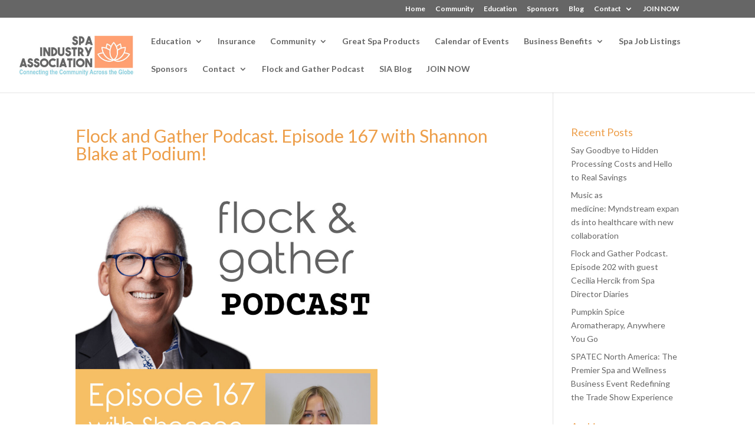

--- FILE ---
content_type: application/javascript; charset=UTF-8
request_url: https://www.podbean.com/cdn-cgi/challenge-platform/scripts/jsd/main.js
body_size: 4400
content:
window._cf_chl_opt={VnHPF6:'b'};~function(m0,l,a,S,J,z,X,Q){m0=e,function(B,U,mq,x,s,k){for(mq={B:511,U:544,s:494,k:495,y:457,R:455,c:558,O:534,E:563,I:450,g:551},x=e,s=B();!![];)try{if(k=parseInt(x(mq.B))/1+parseInt(x(mq.U))/2+-parseInt(x(mq.s))/3*(-parseInt(x(mq.k))/4)+-parseInt(x(mq.y))/5+-parseInt(x(mq.R))/6*(parseInt(x(mq.c))/7)+-parseInt(x(mq.O))/8*(parseInt(x(mq.E))/9)+parseInt(x(mq.I))/10*(parseInt(x(mq.g))/11),U===k)break;else s.push(s.shift())}catch(y){s.push(s.shift())}}(m,864133),l=this||self,a=l[m0(552)],S=function(mZ,mL,mK,mb,m1,U,s,k){return mZ={B:489,U:509},mL={B:486,U:466,s:486,k:510,y:486,R:490,c:466,O:490},mK={B:531},mb={B:531,U:490,s:505,k:475,y:529,R:505,c:475,O:524,E:466,I:466,g:486,F:505,V:529,i:524,n:524,f:466,j:524,N:510},m1=m0,U=String[m1(mZ.B)],s={'h':function(y,mP){return mP={B:525,U:490},y==null?'':s.g(y,6,function(R,m2){return m2=e,m2(mP.B)[m2(mP.U)](R)})},'g':function(y,R,O,m3,E,I,F,V,i,j,N,H,M,C,o,W,T,A){if(m3=m1,y==null)return'';for(I={},F={},V='',i=2,j=3,N=2,H=[],M=0,C=0,o=0;o<y[m3(mb.B)];o+=1)if(W=y[m3(mb.U)](o),Object[m3(mb.s)][m3(mb.k)][m3(mb.y)](I,W)||(I[W]=j++,F[W]=!0),T=V+W,Object[m3(mb.R)][m3(mb.k)][m3(mb.y)](I,T))V=T;else{if(Object[m3(mb.R)][m3(mb.c)][m3(mb.y)](F,V)){if(256>V[m3(mb.O)](0)){for(E=0;E<N;M<<=1,C==R-1?(C=0,H[m3(mb.E)](O(M)),M=0):C++,E++);for(A=V[m3(mb.O)](0),E=0;8>E;M=A&1|M<<1.87,C==R-1?(C=0,H[m3(mb.E)](O(M)),M=0):C++,A>>=1,E++);}else{for(A=1,E=0;E<N;M=A|M<<1,C==R-1?(C=0,H[m3(mb.E)](O(M)),M=0):C++,A=0,E++);for(A=V[m3(mb.O)](0),E=0;16>E;M=M<<1.84|A&1.24,C==R-1?(C=0,H[m3(mb.I)](O(M)),M=0):C++,A>>=1,E++);}i--,i==0&&(i=Math[m3(mb.g)](2,N),N++),delete F[V]}else for(A=I[V],E=0;E<N;M=1.37&A|M<<1.58,C==R-1?(C=0,H[m3(mb.E)](O(M)),M=0):C++,A>>=1,E++);V=(i--,0==i&&(i=Math[m3(mb.g)](2,N),N++),I[T]=j++,String(W))}if(V!==''){if(Object[m3(mb.F)][m3(mb.k)][m3(mb.V)](F,V)){if(256>V[m3(mb.i)](0)){for(E=0;E<N;M<<=1,R-1==C?(C=0,H[m3(mb.E)](O(M)),M=0):C++,E++);for(A=V[m3(mb.n)](0),E=0;8>E;M=1&A|M<<1,C==R-1?(C=0,H[m3(mb.f)](O(M)),M=0):C++,A>>=1,E++);}else{for(A=1,E=0;E<N;M=A|M<<1,R-1==C?(C=0,H[m3(mb.E)](O(M)),M=0):C++,A=0,E++);for(A=V[m3(mb.j)](0),E=0;16>E;M=A&1.15|M<<1.89,R-1==C?(C=0,H[m3(mb.E)](O(M)),M=0):C++,A>>=1,E++);}i--,i==0&&(i=Math[m3(mb.g)](2,N),N++),delete F[V]}else for(A=I[V],E=0;E<N;M=A&1|M<<1.83,R-1==C?(C=0,H[m3(mb.f)](O(M)),M=0):C++,A>>=1,E++);i--,i==0&&N++}for(A=2,E=0;E<N;M=M<<1.26|A&1.01,C==R-1?(C=0,H[m3(mb.E)](O(M)),M=0):C++,A>>=1,E++);for(;;)if(M<<=1,R-1==C){H[m3(mb.I)](O(M));break}else C++;return H[m3(mb.N)]('')},'j':function(y,md,m4){return md={B:524},m4=m1,y==null?'':y==''?null:s.i(y[m4(mK.B)],32768,function(R,m5){return m5=m4,y[m5(md.B)](R)})},'i':function(y,R,O,m6,E,I,F,V,i,j,N,H,M,C,o,W,A,T){for(m6=m1,E=[],I=4,F=4,V=3,i=[],H=O(0),M=R,C=1,j=0;3>j;E[j]=j,j+=1);for(o=0,W=Math[m6(mL.B)](2,2),N=1;W!=N;T=M&H,M>>=1,0==M&&(M=R,H=O(C++)),o|=N*(0<T?1:0),N<<=1);switch(o){case 0:for(o=0,W=Math[m6(mL.B)](2,8),N=1;W!=N;T=H&M,M>>=1,0==M&&(M=R,H=O(C++)),o|=(0<T?1:0)*N,N<<=1);A=U(o);break;case 1:for(o=0,W=Math[m6(mL.B)](2,16),N=1;W!=N;T=H&M,M>>=1,0==M&&(M=R,H=O(C++)),o|=N*(0<T?1:0),N<<=1);A=U(o);break;case 2:return''}for(j=E[3]=A,i[m6(mL.U)](A);;){if(C>y)return'';for(o=0,W=Math[m6(mL.B)](2,V),N=1;N!=W;T=H&M,M>>=1,M==0&&(M=R,H=O(C++)),o|=N*(0<T?1:0),N<<=1);switch(A=o){case 0:for(o=0,W=Math[m6(mL.s)](2,8),N=1;N!=W;T=H&M,M>>=1,M==0&&(M=R,H=O(C++)),o|=N*(0<T?1:0),N<<=1);E[F++]=U(o),A=F-1,I--;break;case 1:for(o=0,W=Math[m6(mL.B)](2,16),N=1;W!=N;T=M&H,M>>=1,M==0&&(M=R,H=O(C++)),o|=(0<T?1:0)*N,N<<=1);E[F++]=U(o),A=F-1,I--;break;case 2:return i[m6(mL.k)]('')}if(0==I&&(I=Math[m6(mL.y)](2,V),V++),E[A])A=E[A];else if(A===F)A=j+j[m6(mL.R)](0);else return null;i[m6(mL.c)](A),E[F++]=j+A[m6(mL.O)](0),I--,j=A,0==I&&(I=Math[m6(mL.s)](2,V),V++)}}},k={},k[m1(mZ.U)]=s.h,k}(),J={},J[m0(517)]='o',J[m0(516)]='s',J[m0(479)]='u',J[m0(472)]='z',J[m0(471)]='n',J[m0(485)]='I',J[m0(522)]='b',z=J,l[m0(492)]=function(B,U,s,y,mE,mO,mc,me,O,E,I,g,F,V){if(mE={B:562,U:560,s:477,k:560,y:538,R:483,c:553,O:507,E:456,I:531,g:521,F:482},mO={B:554,U:531,s:539},mc={B:505,U:475,s:529,k:466},me=m0,null===U||void 0===U)return y;for(O=h(U),B[me(mE.B)][me(mE.U)]&&(O=O[me(mE.s)](B[me(mE.B)][me(mE.k)](U))),O=B[me(mE.y)][me(mE.R)]&&B[me(mE.c)]?B[me(mE.y)][me(mE.R)](new B[(me(mE.c))](O)):function(i,mB,j){for(mB=me,i[mB(mO.B)](),j=0;j<i[mB(mO.U)];i[j+1]===i[j]?i[mB(mO.s)](j+1,1):j+=1);return i}(O),E='nAsAaAb'.split('A'),E=E[me(mE.O)][me(mE.E)](E),I=0;I<O[me(mE.I)];g=O[I],F=G(B,U,g),E(F)?(V='s'===F&&!B[me(mE.g)](U[g]),me(mE.F)===s+g?R(s+g,F):V||R(s+g,U[g])):R(s+g,F),I++);return y;function R(i,j,mm){mm=e,Object[mm(mc.B)][mm(mc.U)][mm(mc.s)](y,j)||(y[j]=[]),y[j][mm(mc.k)](i)}},X=m0(476)[m0(451)](';'),Q=X[m0(507)][m0(456)](X),l[m0(506)]=function(B,U,mg,mv,s,k,y,R){for(mg={B:496,U:531,s:514,k:466,y:493},mv=m0,s=Object[mv(mg.B)](U),k=0;k<s[mv(mg.U)];k++)if(y=s[k],y==='f'&&(y='N'),B[y]){for(R=0;R<U[s[k]][mv(mg.U)];-1===B[y][mv(mg.s)](U[s[k]][R])&&(Q(U[s[k]][R])||B[y][mv(mg.k)]('o.'+U[s[k]][R])),R++);}else B[y]=U[s[k]][mv(mg.y)](function(O){return'o.'+O})},L();function d(B,U,mn,mr,mw,mi,ma,s,k){mn={B:528,U:461,s:463,k:519,y:484,R:458,c:557,O:540,E:500,I:533,g:481,F:470,V:526,i:530,n:509,f:549},mr={B:532},mw={B:502,U:567,s:550},mi={B:533},ma=m0,s=l[ma(mn.B)],k=new l[(ma(mn.U))](),k[ma(mn.s)](ma(mn.k),ma(mn.y)+l[ma(mn.R)][ma(mn.c)]+ma(mn.O)+s.r),s[ma(mn.E)]&&(k[ma(mn.I)]=5e3,k[ma(mn.g)]=function(mS){mS=ma,U(mS(mi.B))}),k[ma(mn.F)]=function(mJ){mJ=ma,k[mJ(mw.B)]>=200&&k[mJ(mw.B)]<300?U(mJ(mw.U)):U(mJ(mw.s)+k[mJ(mw.B)])},k[ma(mn.V)]=function(mz){mz=ma,U(mz(mr.B))},k[ma(mn.i)](S[ma(mn.n)](JSON[ma(mn.f)](B)))}function Y(B,U,mk,m7){return mk={B:504,U:504,s:505,k:459,y:529,R:514,c:501},m7=m0,U instanceof B[m7(mk.B)]&&0<B[m7(mk.U)][m7(mk.s)][m7(mk.k)][m7(mk.y)](U)[m7(mk.R)](m7(mk.c))}function P(mp,mU,s,k,y,R,c){mU=(mp={B:548,U:454,s:559,k:545,y:473,R:491,c:497,O:515,E:465,I:499,g:564,F:469},m0);try{return s=a[mU(mp.B)](mU(mp.U)),s[mU(mp.s)]=mU(mp.k),s[mU(mp.y)]='-1',a[mU(mp.R)][mU(mp.c)](s),k=s[mU(mp.O)],y={},y=BAnB4(k,k,'',y),y=BAnB4(k,k[mU(mp.E)]||k[mU(mp.I)],'n.',y),y=BAnB4(k,s[mU(mp.g)],'d.',y),a[mU(mp.R)][mU(mp.F)](s),R={},R.r=y,R.e=null,R}catch(O){return c={},c.r={},c.e=O,c}}function Z(s,k,mo,mQ,y,R,c){if(mo={B:462,U:500,s:567,k:555,y:508,R:523,c:566,O:480,E:555,I:508,g:523,F:543,V:452,i:566},mQ=m0,y=mQ(mo.B),!s[mQ(mo.U)])return;k===mQ(mo.s)?(R={},R[mQ(mo.k)]=y,R[mQ(mo.y)]=s.r,R[mQ(mo.R)]=mQ(mo.s),l[mQ(mo.c)][mQ(mo.O)](R,'*')):(c={},c[mQ(mo.E)]=y,c[mQ(mo.I)]=s.r,c[mQ(mo.g)]=mQ(mo.F),c[mQ(mo.V)]=k,l[mQ(mo.i)][mQ(mo.O)](c,'*'))}function m(mW){return mW='224278FMKSay,floor,errorInfoObject,indexOf,contentWindow,string,object,NUDr6,POST,loading,isNaN,boolean,event,charCodeAt,av4KjOly$3YQJ-zucnp5msGRUWI7DLoCfF20XwP1hkbMBS+reig6VdHAtT89qENZx,onerror,msg,__CF$cv$params,call,send,length,xhr-error,timeout,8kxJgJl,chlApiSitekey,chctx,wfJU3,Array,splice,/jsd/oneshot/13c98df4ef2d/0.06252974428889292:1763752222:TY-q8E_4EcON3MJU3idmVCu6YrAJlQaclaxl-WwNNSI/,DOMContentLoaded,BHcSU3,error,1549646zFwelk,display: none,readyState,chlApiUrl,createElement,stringify,http-code:,11rttgRh,document,Set,sort,source,chlApiRumWidgetAgeMs,VnHPF6,2016xirXmI,style,getOwnPropertyNames,chlApiClientVersion,Object,10744713OLbAAO,contentDocument,jsd,parent,success,/invisible/jsd,24132670lKMuww,split,detail,addEventListener,iframe,29748OqIyVV,bind,7822870ZodOfU,_cf_chl_opt,toString,now,XMLHttpRequest,cloudflare-invisible,open,onreadystatechange,clientInformation,push,getPrototypeOf,/b/ov1/0.06252974428889292:1763752222:TY-q8E_4EcON3MJU3idmVCu6YrAJlQaclaxl-WwNNSI/,removeChild,onload,number,symbol,tabIndex,random,hasOwnProperty,_cf_chl_opt;WVJdi2;tGfE6;eHFr4;rZpcH7;DMab5;uBWD2;TZOO6;NFIEc5;SBead5;rNss8;ssnu4;WlNXb1;QNPd6;BAnB4;Jxahl3;fLDZ5;fAvt5,concat,isArray,undefined,postMessage,ontimeout,d.cookie,from,/cdn-cgi/challenge-platform/h/,bigint,pow,function,error on cf_chl_props,fromCharCode,charAt,body,BAnB4,map,2457150kwPKIr,8wSTDVR,keys,appendChild,catch,navigator,api,[native code],status,mAxV0,Function,prototype,Jxahl3,includes,sid,uFUj,join'.split(','),m=function(){return mW},m()}function K(k,y,mu,mY,R,c,O,E,I,g,F,V){if(mu={B:527,U:543,s:528,k:484,y:458,R:557,c:468,O:568,E:461,I:463,g:519,F:533,V:481,i:535,n:537,f:547,j:518,N:556,H:542,M:561,C:458,o:503,W:513,T:536,A:555,mj:565,mN:530,mH:509},mY=m0,!D(.01))return![];c=(R={},R[mY(mu.B)]=k,R[mY(mu.U)]=y,R);try{O=l[mY(mu.s)],E=mY(mu.k)+l[mY(mu.y)][mY(mu.R)]+mY(mu.c)+O.r+mY(mu.O),I=new l[(mY(mu.E))](),I[mY(mu.I)](mY(mu.g),E),I[mY(mu.F)]=2500,I[mY(mu.V)]=function(){},g={},g[mY(mu.i)]=l[mY(mu.y)][mY(mu.n)],g[mY(mu.f)]=l[mY(mu.y)][mY(mu.j)],g[mY(mu.N)]=l[mY(mu.y)][mY(mu.H)],g[mY(mu.M)]=l[mY(mu.C)][mY(mu.o)],F=g,V={},V[mY(mu.W)]=c,V[mY(mu.T)]=F,V[mY(mu.A)]=mY(mu.mj),I[mY(mu.mN)](S[mY(mu.mH)](V))}catch(i){}}function b(mV,ml,B,U,s,k){return mV={B:528,U:512,s:512,k:460},ml=m0,B=l[ml(mV.B)],U=3600,s=Math[ml(mV.U)](+atob(B.t)),k=Math[ml(mV.s)](Date[ml(mV.k)]()/1e3),k-s>U?![]:!![]}function L(mC,mM,mN,mG,B,U,s,k,y){if(mC={B:528,U:500,s:546,k:520,y:453,R:541,c:464},mM={B:546,U:520,s:464},mN={B:488},mG=m0,B=l[mG(mC.B)],!B)return;if(!b())return;(U=![],s=B[mG(mC.U)]===!![],k=function(mh,R){if(mh=mG,!U){if(U=!![],!b())return;R=P(),d(R.r,function(c){Z(B,c)}),R.e&&K(mh(mN.B),R.e)}},a[mG(mC.s)]!==mG(mC.k))?k():l[mG(mC.y)]?a[mG(mC.y)](mG(mC.R),k):(y=a[mG(mC.c)]||function(){},a[mG(mC.c)]=function(mX){mX=mG,y(),a[mX(mM.B)]!==mX(mM.U)&&(a[mX(mM.s)]=y,k())})}function D(B,mF,ms){return mF={B:474},ms=m0,Math[ms(mF.B)]()<B}function h(B,mR,m9,U){for(mR={B:477,U:496,s:467},m9=m0,U=[];B!==null;U=U[m9(mR.B)](Object[m9(mR.U)](B)),B=Object[m9(mR.s)](B));return U}function G(B,U,s,my,m8,k){m8=(my={B:498,U:538,s:478,k:538,y:487},m0);try{return U[s][m8(my.B)](function(){}),'p'}catch(y){}try{if(U[s]==null)return void 0===U[s]?'u':'x'}catch(R){return'i'}return B[m8(my.U)][m8(my.s)](U[s])?'a':U[s]===B[m8(my.k)]?'p5':U[s]===!0?'T':U[s]===!1?'F':(k=typeof U[s],m8(my.y)==k?Y(B,U[s])?'N':'f':z[k]||'?')}function e(B,v,U){return U=m(),e=function(s,l,a){return s=s-450,a=U[s],a},e(B,v)}}()